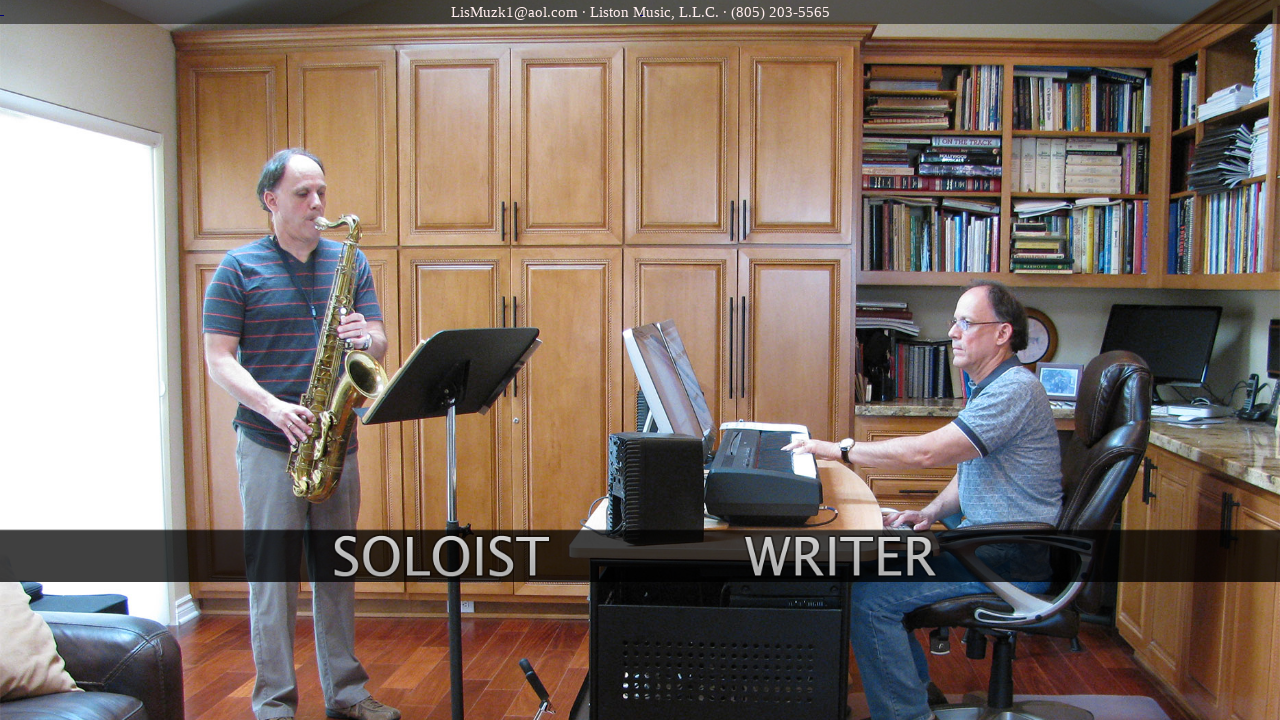

--- FILE ---
content_type: text/html
request_url: http://www.listonmusic.com/
body_size: 567
content:
<!DOCTYPE html PUBLIC "-//W3C//DTD XHTML 1.0 Transitional//EN" "http://www.w3.org/TR/xhtml1/DTD/xhtml1-transitional.dtd">
<html xmlns="http://www.w3.org/1999/xhtml">
  <head>
    <meta http-equiv="Content-Type" content="text/html; charset=UTF-8"/>
    <meta name="author" content="Bill Liston">
    <meta name="copyright" content="© Bill Liston">
    <title>William Liston</title>
    <link rel="icon" type="image/png" href="/favicon.jpg" />
    <link rel="icon" href="/favicon.ico" />
    <link rel="icon" type="image/gif" href="/favicon.gif" />
    <link rel="stylesheet" type="text/css" href="/splash/splash.css" />
  </head>
  <body>
    <div id="contact">
      <a href='&#109;&#097;&#105;&#108;&#116;&#111;&#58;&#76;&#105;&#115;&#77;&#117;&#122;&#107;&#49;&#64;&#97;&#111;&#108;&#x2e;&#x63;&#x6f;&#x6d;'>&#76;&#105;&#115;&#77;&#117;&#122;&#107;&#49;&#64;&#97;&#111;&#108;&#x2e;&#x63;&#x6f;&#x6d;</a>
      &middot;
      Liston Music, L.L.C.
      &middot;
      <a href='&#x74;&#x65;&#x6C;&#x3A;&#x31;&#x2D;&#x38;&#x30;&#x35;&#x2D;&#x32;&#x30;&#x33;&#x2D;&#x35;&#x35;&#x36;&#x35;'>&#x28;&#x38;&#x30;&#x35;&#x29;&#x20;&#x32;&#x30;&#x33;&#x2D;&#x35;&#x35;&#x36;&#x35;</a></div>
    </div>
    <a class="left" href="/p-index/">&nbsp;</a>
    <a class="right" href="/w-index/">&nbsp;</a>
	</body>
</html>


--- FILE ---
content_type: text/css
request_url: http://www.listonmusic.com/splash/splash.css
body_size: 600
content:
html, body {margin:0;padding:0;width:100%;height:100%}
html {background:#000}
div#contact, div#contact>a {color:#fee;text-align:center;text-decoration:none}
div#contact {font-size:11pt;position:fixed;top:0;width:100%;background:rgba(0,0,0,0.5);padding:0.25em 0em}
body>a {width:50%;height:100%;display:block;float:left;}
body, body>a {background-repeat:no-repeat;background-size:contain}
body {background-position:center center}
body>a.left {background-image:url("bar-left.png");background-position:right center}
body>a.right {background-image:url("bar-right.png");background-position:left center}
body>a.left:hover {background-image:url("bar-left-hover.png")}
body>a.right:hover {background-image:url("bar-right-hover.png")}

@media only screen and (min-aspect-ratio:2002/1953) and (max-aspect-ratio:3114/1079) {
	body {background-size:cover}
}

@media only screen and (max-width:622px) and (min-aspect-ratio:2002/1953) and (max-aspect-ratio:3114/1079) {
  body {background-image:url("600/full.jpg")}
}
@media only screen and (max-width:622px) and (min-aspect-ratio:3115/1079) {
	body {background-image:url("600/wide.jpg")}
}
@media only screen and (max-width:400px) and (max-aspect-ratio:2001/1953) {
	body {background-image:url("600/tall.jpg")}
}

@media only screen and (min-width:623px) and (max-width:1246px) and (min-aspect-ratio:2002/1953) and (max-aspect-ratio:3114/1079) {
	body {background-image:url("1200/full.jpg")}
}
@media only screen and (min-width:632px) and (max-width:1246px) and (min-aspect-ratio:3115/1079) {
	body {background-image:url("1200/wide.jpg")}
}
@media only screen and (min-width:401px) and (max-width:800px) and (max-aspect-ratio:2001/1953) {
	body {background-image:url("1200/tall.jpg")}
}

@media only screen and (min-width:1247px) and (max-width:1868px) and (min-aspect-ratio:2002/1953) and (max-aspect-ratio:3114/1079) {
  body {background-image:url("1800/full.jpg")}
}
@media only screen and (min-width:1247px) and (max-width:1868px) and (min-aspect-ratio:3115/1079) {
  body {background-image:url("1800/wide.jpg")}
}
@media only screen and (min-width:801px) and (max-width:1204px) and (max-aspect-ratio:2001/1953) {
  body {background-image:url("1800/tall.jpg")}
}

@media only screen and (min-width:1869px) and (max-width:2493px) and (min-aspect-ratio:2002/1953) and (max-aspect-ratio:3114/1079) {
  body {background-image:url("2400/full.jpg")}
}
@media only screen and (min-width:1869px) and (max-width:2493px) and (min-aspect-ratio:3115/1079) {
  body {background-image:url("2400/wide.jpg")}
}
@media only screen and (min-width:1205px) and (max-width:1602px) and (max-aspect-ratio:2001/1953) {
  body {background-image:url("2400/tall.jpg")}
}

@media only screen and (min-width:2493px) and (min-aspect-ratio:2002/1953) and (max-aspect-ratio:3114/1079) {
  body {background-image:url("3000/full.jpg")}
}
@media only screen and (min-width:2493px) and (min-aspect-ratio:3115/1079) {
  body {background-image:url("3000/wide.jpg")}
}
@media only screen and (min-width:1603px) and (max-aspect-ratio:2001/1953) {
  body {background-image:url("3000/tall.jpg")}
}
